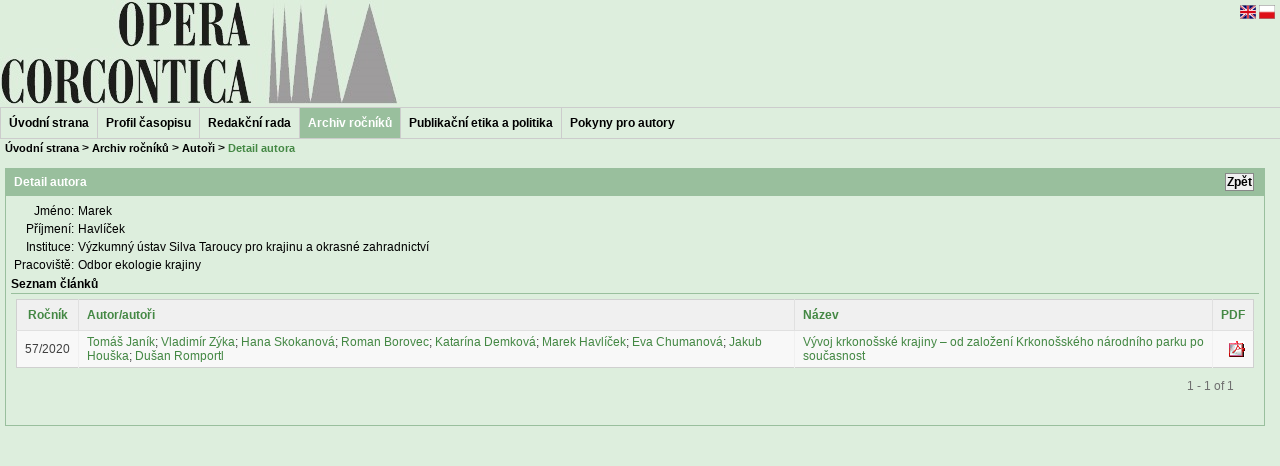

--- FILE ---
content_type: text/html; charset=utf-8
request_url: https://opera.krnap.cz/apex/f?p=103:11:1170520525602::NO::P11_AUTOR_ID:967
body_size: 6999
content:
<html lang="cs" xmlns:htmldb="http://htmldb.oracle.com">
<head>
<meta http-equiv="x-ua-compatible" content="IE=edge" />
<title>Opera Corcontica: Detail autora</title>
<!--zfajfr:4.9.2015 <title>Detail autora</title>-->
<!--zfajfr:13.8.2015 <link rel="stylesheet" href="/i/themes/theme_14/theme_4_0.css" type="text/css" />
Nasleduje odkaz na modifikovany CSS soubor (theme_4_0_OC.css) - viz Shared Components - Cascading Style Sheets
-->
<link rel="stylesheet" href="r/krnap/files/static/v1Y/theme_4_0_OC.css" type="text/css">
<link rel="stylesheet" href="/i/app_ui/css/Core.min.css?v=5.1.3.00.05" type="text/css" />
<link rel="stylesheet" href="/i/app_ui/css/Theme-Standard.min.css?v=5.1.3.00.05" type="text/css" />
<link rel="stylesheet" href="/i/libraries/jquery-ui/1.10.4/themes/base/jquery-ui.min.css?v=5.1.3.00.05" type="text/css" />

<link rel="stylesheet" href="/i/legacy_ui/css/5.0.min.css?v=5.1.3.00.05" type="text/css" />

<style type="text/css">
#t14HeaderMiddle {
  font-weight:bold;
}
</style>





<script type="text/javascript">
var apex_img_dir = "/i/", htmldb_Img_Dir = apex_img_dir;
</script>
<!--[if lt IE 9]><script type="text/javascript" src="/i/libraries/jquery/1.12.3/jquery-1.12.3.min.js?v=5.1.3.00.05"></script><![endif]-->
<!--[if gte IE 9]><!--><script type="text/javascript" src="/i/libraries/jquery/2.2.3/jquery-2.2.3.min.js?v=5.1.3.00.05"></script><!--<![endif]-->
<script type="text/javascript" src="/i/libraries/apex/minified/desktop.min.js?v=5.1.3.00.05"></script>
<script type="text/javascript" src="wwv_flow.js_messages?p_app_id=103&p_lang=cs&p_version=5.1.3.00.05-1046092190"></script>
<script type="text/javascript" src="/i/libraries/apex/minified/legacy.min.js?v=5.1.3.00.05"></script>
<script type="text/javascript" src="/i/libraries/jquery-migrate/1.4.1/jquery-migrate-1.4.1.min.js?v=5.1.3.00.05"></script>




<script type="text/javascript">
var htmldb_delete_message='Would you like to perform this delete action?';
</script>

<meta http-equiv="Content-Type" content="text/html; charset=utf-8" />
<meta http-equiv="Pragma" content="no-cache" /><meta http-equiv="Expires" content="-1" /><meta http-equiv="Cache-Control" content="no-cache" />
</head>
<body ><form action="wwv_flow.accept" method="post" name="wwv_flow" id="wwvFlowForm" novalidate >
<input type="hidden" name="p_flow_id" value="103" id="pFlowId" /><input type="hidden" name="p_flow_step_id" value="11" id="pFlowStepId" /><input type="hidden" name="p_instance" value="12190216640910" id="pInstance" /><input type="hidden" name="p_page_submission_id" value="275738821500908724104071331910098905632" id="pPageSubmissionId" /><input type="hidden" name="p_request" value="" id="pRequest" /><input type="hidden" name="p_reload_on_submit" value="A" id="pReloadOnSubmit" /><input type="hidden" value="275738821500908724104071331910098905632" id="pSalt" /><table border="0" cellpadding="0" cellspacing="0" summary="" width="100%">
<tr>
<td id="t14Logo" valign="top"><img src="r/krnap/103/files/static/v12Y/logo_oc.jpg"  /><br /></td>
<td id="t14HeaderMiddle"  valign="top" align=center width="88%"><br /></td>
<td id="t14NavBar" valign="top">
<a href="f&#x3F;p&#x3D;103&#x3A;11&#x3A;&#x3A;LANG&#x3A;NO&#x3A;&#x3A;FSP_LANGUAGE_PREFERENCE&#x3A;en" ><img src="r/krnap/files/static/v1Y/en.gif" title="English" alt="English" border="0"  width="16" height="14"></a>
<a href="f&#x3F;p&#x3D;103&#x3A;11&#x3A;&#x3A;LANG&#x3A;NO&#x3A;&#x3A;FSP_LANGUAGE_PREFERENCE&#x3A;pl" ><img src="r/krnap/files/static/v1Y/pl.gif" title="Polski" alt="Polski" border="0"  width="16" height="14"></a><br /></td>
</tr>
</table>
<table border="0" cellpadding="0" cellspacing="0" summary="" width="100%" id="t14Tabs">
<tr><td class="t14Tab"><a href="javascript:apex.submit('Úvodní strana');">Úvodní&nbsp;strana</a></td><td class="t14Tab"><a href="javascript:apex.submit('T_PROFILČASOPISU');">Profil&nbsp;časopisu</a></td><td class="t14Tab"><a href="javascript:apex.submit('Redakční rada');">Redakční&nbsp;rada</a></td><td class="t14CurrentTab"><span>Archiv&nbsp;ročníků</span></td><td class="t14Tab"><a href="javascript:apex.submit('Publikační etika a politika');">Publikační&nbsp;etika&nbsp;a&nbsp;politika</a></td><td class="t14Tab"><a href="javascript:apex.submit('T_POKYNY PRO AUTORY');">Pokyny&nbsp;pro&nbsp;autory</a></td><td width="100%"><br /></td></tr>
</table>
<div id="t14BreadCrumbsLeft"><div id="R6026405787864703" ><table border="0" cellpadding="0" cellspacing="0" summary="" class="t14BreadcrumbMenu"><tr><td><a href="f?p=103:1:::NO:::">Úvodní strana</a>&nbsp;&gt;&nbsp;<a href="f?p=103:2:::NO:::">Archiv ročníků</a>&nbsp;&gt;&nbsp;<a href="f?p=103:4:::NO:::">Autoři</a>&nbsp;&gt;&nbsp;<a href="f?p=103:11:::NO:::" class="t14currentBreadcrumb">Detail autora</a></td></tr></table></div><img src="/i/themes/theme_14/1px_trans.gif" width="1" height="1" alt="" /></div>
<table border="0" cellpadding="0" cellspacing="0" summary="" id="t14PageBody"  width="100%" height="70%">
<tr>
<td valign="top" id="t14ContentBody" height="100%"><table summary="" cellpadding="5" width="100%" cellspacing="0" border="0">
<tr>
<td width="100%" valign="top" id="t14ContentMiddle"><div id="t14Messages"><span id="APEX_SUCCESS_MESSAGE" data-template-id="3529516312418380_S" class="apex-page-success u-hidden"></span><span id="APEX_ERROR_MESSAGE" data-template-id="3529516312418380_E" class="apex-page-error u-hidden"></span></div>
<table class="t14FormRegion" id="R6011008318864675"  border="0" cellpadding="0" cellspacing="0" summary="">
<tr><td class="t14RegionHeader">Detail autora</td><td class="t14RegionHeaderButtonHolder">&nbsp;&nbsp;&nbsp;<input type="button" onclick="history.back()" value="Zpět" class="t14ButtonAlternative2"  id="B6012027889864682" /></td>
</tr>
<tr>
<td class="t14RegionBody" colspan="2"><input type="hidden" id="P11_AUTOR_ID" name="P11_AUTOR_ID" value="967"><input type="hidden" data-for="P11_AUTOR_ID" value="2BiasCrMysdY19lc_x2PbI06jBDODinX-jtTGB1w4Sm2vFqRkcSOGNUBI0eK_YRJ77QTuobJvuMmFw6BgZIkWg"><input type="hidden" id="P11_TITUL_PRED" name="P11_TITUL_PRED" value=""><input type="hidden" data-for="P11_TITUL_PRED" value="7wPdgDtTjt8CN8_V4umTwJwt5eu0eQLrEss6rS3iEWd5IswY1uF_3Uk5Pd0VUSW5CX-y6eTkC3AbnK5ANg9Juw"><table id="apex_layout_6011008318864675" border="0" class="formlayout"  role="presentation"><tr><td  align="right"><label for="P11_JMENO" id="P11_JMENO_LABEL"><span class="t14OptionalLabel">Jméno:</span></label></td><td  align="left"><span id="P11_JMENO"  class="display_only&#x20;apex-item-display-only" >Marek</span></td></tr><tr><td  align="right"><label for="P11_PRIJMENI" id="P11_PRIJMENI_LABEL"><span class="t14OptionalLabel">Příjmení:</span></label></td><td  align="left"><span id="P11_PRIJMENI"  class="display_only&#x20;apex-item-display-only" >Havlíček</span><input type="hidden" id="P11_TITUL_ZA" name="P11_TITUL_ZA" value=""><input type="hidden" data-for="P11_TITUL_ZA" value="sOkZuw_waph9fNodqxAPrmdMtMZFE1iLS93FRqsIdyJ680WrmNPuCJS2GANsDE1R2ualfU9G-JAmQ_OQj5DD5Q"></td></tr><tr><td  align="right"><label for="P11_INSTITUCE" id="P11_INSTITUCE_LABEL"><span class="t14OptionalLabel">Instituce:</span></label></td><td  align="left"><span id="P11_INSTITUCE"  class="display_only&#x20;apex-item-display-only" >Výzkumný ústav Silva Taroucy pro krajinu a okrasné zahradnictví</span></td></tr><tr><td  align="right"><label for="P11_PRACOVISTE" id="P11_PRACOVISTE_LABEL"><span class="t14OptionalLabel">Pracoviště:</span></label></td><td  align="left"><span id="P11_PRACOVISTE"  class="display_only&#x20;apex-item-display-only" >Odbor ekologie krajiny</span><input type="hidden" id="P11_ULICE" name="P11_ULICE" value=""><input type="hidden" data-for="P11_ULICE" value="hcy6H_7qfiQWCa_tMMKPWnDX09v0QsvZSFWT3Q-5b3yNy6WtFgoz0hYSn8F5y8T9Qpl61HWRLli5nOar-6OCdw"><input type="hidden" id="P11_OBEC" name="P11_OBEC" value=""><input type="hidden" data-for="P11_OBEC" value="7PAmFCgqLlGP03sqHoxTq6FxVfH_SXtovmoSEANtX8FUimBD0KKOau1QsfmF_d0ByljJCTUQIC-Yu2GVi0V_AA"><input type="hidden" id="P11_PSC" name="P11_PSC" value=""><input type="hidden" data-for="P11_PSC" value="gx72YKNkj8As46kNW3TTFBzhVV8LC-akpnrb0Gf-lIzb41z4xXLdGDFrODwAlTajgUE770j70eWP8OutbT717A"><input type="hidden" id="P11_STAT" name="P11_STAT" value=""><input type="hidden" data-for="P11_STAT" value="xXRCDn53XyviUiCiywdBG2a05ZEKvagrzISutb4X5vZZA-JYugwXgPwJJT2mD4IIPCeOkaNCPEnT5Z3qLVPkiA"><input type="hidden" id="P11_TEL" name="P11_TEL" value=""><input type="hidden" data-for="P11_TEL" value="e_-UBYaSydVE8rp18BFKd2CQML194EQ7p-_agcA2b1DmTAJ6xCT412UrHkZBSuhMAmRt_AoL72H4yKKWw-8Hcg"><input type="hidden" id="P11_MOBIL" name="P11_MOBIL" value=""><input type="hidden" data-for="P11_MOBIL" value="TqXs6Rr98pYc3Wq-1875bYnZsFeUVJOPlD34TCqFttOXzVtJEwdFXlc96tjJp5KbnQ6dCIKn5xzTDT1ZrqW3jw"><input type="hidden" id="P11_FAX" name="P11_FAX" value=""><input type="hidden" data-for="P11_FAX" value="2XmGsOEOiUPTjOVFstZ0AeKWo17ozIQyilR1KSqwAqXrHvkG_ZkcNqrEu666_5Gg6lFjwv8IGWBIJMDMpTTtDA"><input type="hidden" id="P11_EMAIL" name="P11_EMAIL" value=""><input type="hidden" data-for="P11_EMAIL" value="cIHmZ9ua1BuwAoeyvsykmiiKJVrz3tHQlAK1Ntx9qxOyWkPQWfe5XXe0ocNeqToOTAjqz6ptBlLSTApYe9t7nw"><input type="hidden" id="P11_WWW" name="P11_WWW" value=""><input type="hidden" data-for="P11_WWW" value="go7PllMnmOg9Fvmr7S18QHMD9Gi_EtR2wDz-qoREZCXo8aDSdBFkQpU1Qa6GBcOYLgG4ZiR-_TJh7o2t2RkU-w"><input type="hidden" id="P11_D_ULICE" name="P11_D_ULICE" value=""><input type="hidden" data-for="P11_D_ULICE" value="BXkk_hbaLnLu4InlYEofPAKiAfDge5uiKc208XLw7kdFuL4F_F6MIACH88el9kjrXeM7w09o3Vq_TGW5HjHvHg"><input type="hidden" id="P11_D_OBEC" name="P11_D_OBEC" value=""><input type="hidden" data-for="P11_D_OBEC" value="18aRIcylR3WBKcxH6GwKVnR0ZXOsPhf-W8VuzNbPr-sKVTZBvQd7kAovRX8qL9hZEiM3L3IZwqt-oRSkwxU9Bw"><input type="hidden" id="P11_D_PSC" name="P11_D_PSC" value=""><input type="hidden" data-for="P11_D_PSC" value="TIrAKw0Y4wOyg2UaXdYLin5eJV2AJeclYQzn2xJ_Oakh95liuqs6zmobu2qc1_4iGf5CXphoNSKZQWNQS7O_iQ"><input type="hidden" id="P11_D_TEL" name="P11_D_TEL" value=""><input type="hidden" data-for="P11_D_TEL" value="Ul1uj_cZwIOJsJTOsDDWBtWmdpH9txyIAqgp7mA7yWQIpDUcM6symB5J1ryb2GzyVP0VuVxBuPyYUXzg67t-BA"><input type="hidden" id="P11_D_FAX" name="P11_D_FAX" value=""><input type="hidden" data-for="P11_D_FAX" value="9Kqblsegh02b2N_2jLO5x0UwvZDYktAQUhbLtm-vsZcskk3N6Pmhyyl3DXgvQMWey5BuMNqkzxF-BjiIxQQG_g"><input type="hidden" id="P11_D_EMAIL" name="P11_D_EMAIL" value=""><input type="hidden" data-for="P11_D_EMAIL" value="lXhZR8b5CPBxLvTKNUws41htx88duJjS-G9D9s_0ZPnMLcf1A8_jGW2OLphQIdIJDXN4tgtc_V6Jkcfy1gI1Yg"><input type="hidden" id="P11_D_WWW" name="P11_D_WWW" value=""><input type="hidden" data-for="P11_D_WWW" value="zr5boBZ7-Ch-h4Uw7rBEhP3s9NJtiWyqhitJBKAIcKYIFR16w9L658bNPSPHMVhnMbBw4okRHvt9fkKEPUyCtg"><input type="hidden" id="P11_POZN" name="P11_POZN" value=""><input type="hidden" data-for="P11_POZN" value="mOhPS4AeZEnEqBDvMmMZJj-dP-awHU1MOxo_dxZMdGGTxCK_FozHqnjSBCEWe2ljLrxD2W7_l7jWUWlhTCOTyg"><input type="hidden" id="P11_ADD_USER" name="P11_ADD_USER" value="JMATERNA"><input type="hidden" data-for="P11_ADD_USER" value="3XgoKNAQ42QgFY_dYImbmSL7hDGaJSBOiMou6IAxu3nqX_NmezchFfMeBCwOloIX1ACuKkXHNheltu4gXA290g"><input type="hidden" id="P11_ADD_DATE" name="P11_ADD_DATE" value="09.02.2021 07:56"><input type="hidden" data-for="P11_ADD_DATE" value="V9jaDxk5VNkxvTes1hvzSb3IsjM4ZpQ4MTC5JSBJtdNOnJIbHz2B4d4eLolT_Paul1rnd2bVDy0ItefwWL7seA"><input type="hidden" id="P11_EDIT_USER" name="P11_EDIT_USER" value=""><input type="hidden" data-for="P11_EDIT_USER" value="5R4_H_BiIshl7mw1YHhZYjqbCYX65E1fgjopvwwn1CkcgNSCRGgoviBgLkZppomSXUIwluqZwNTYDDMfxtLVQg"><input type="hidden" id="P11_EDIT_DATE" name="P11_EDIT_DATE" value=""><input type="hidden" data-for="P11_EDIT_DATE" value="rqgLBYSxHw7Pq8azobQsdYQSqP_TWMhxheKnLRIKnnFwghU9k4K6RiOG_gGUyBHC115LIw7MNjMgEYt7I7HjEQ"></td></tr></table>
<table class="t14ReportsRegion" id="R6034225529943468"  border="0" cellpadding="0" cellspacing="0" summary="">
<tr>
<th class="t14RegionHeader2">Seznam článků</th>
<td class="t14ButtonHolder">&nbsp;&nbsp;&nbsp;</td>
</tr>
<tr>
<td class="t14RegionBody" colspan="2"><style>
.apexir_WORKSHEET_DATA tr.odd:hover td{background-color:#ddeedd!important;}
.apexir_WORKSHEET_DATA tr.even:hover td{background-color:#ddeedd!important;}
</style><div id="R6034225529943468_ir" class="a-IRR-container"><div id="R6034225529943468_worksheet_region" aria-live="polite"><div id="R6034225529943468_single_row_view" class="a-IRR-singleRowView"></div><div id="R6034225529943468_full_view" class="a-IRR-fullView"><div id="R6034225529943468_content" class="a-IRR-content"><div id="R6034225529943468_dialog_js" class="a-IRR-dialogBody" style="display:none"></div><style id="R6034225529943468_worksheet_css" type="text/css">
</style>
<input type="hidden" id="R6034225529943468_worksheet_id" value="6034405562943471" />
<input type="hidden" id="R6034225529943468_app_user" value="nobody" />
<input type="hidden" id="R6034225529943468_report_id" value="6035226351943478" />
<input type="hidden" id="R6034225529943468_view_mode" value="REPORT" />
<input type="hidden" id="R6034225529943468_row_select" value="25" />
<div id="R6034225529943468_chart" class="a-IRR-chartView"></div><div id="R6034225529943468_group_by" class="a-IRR-groupByView"></div><div id="R6034225529943468_pivot" class="a-IRR-pivotView"></div><div id="R6034225529943468_data_panel" class="a-IRR-reportView"><div class="a-IRR-tableContainer"><table summary="" class="a-IRR-table" id="6034405562943471">
<tr><th class="a-IRR-header" id="ROCNIK"><a class="a-IRR-headerLink" data-column="6034512013943475" href="#">Ročník</a></th><th class="a-IRR-header u-tL" id="AUTOR"><a class="a-IRR-headerLink" data-column="6034821630943477" href="#">Autor/autoři</a></th><th class="a-IRR-header u-tL" id="NAZEV"><a class="a-IRR-headerLink" data-column="6034910461943477" href="#">Název</a></th><th class="a-IRR-header" id="PRILOHA"><a class="a-IRR-headerLink" data-column="6035029576943478" href="#">PDF</a></th></tr>
<tr ><td class=" u-tL" headers="ROCNIK">57&#x2F;2020</td><td class=" u-tL" headers="AUTOR"><a href=f?p=103:11:12190216640910::NO::P11_AUTOR_ID:962>Tomáš Janík</a>; <a href=f?p=103:11:12190216640910::NO::P11_AUTOR_ID:963>Vladimír Zýka</a>; <a href=f?p=103:11:12190216640910::NO::P11_AUTOR_ID:964>Hana Skokanová</a>; <a href=f?p=103:11:12190216640910::NO::P11_AUTOR_ID:965>Roman Borovec</a>; <a href=f?p=103:11:12190216640910::NO::P11_AUTOR_ID:966>Katarína Demková</a>; <a href=f?p=103:11:12190216640910::NO::P11_AUTOR_ID:967>Marek Havlíček</a>; <a href=f?p=103:11:12190216640910::NO::P11_AUTOR_ID:968>Eva Chumanová</a>; <a href=f?p=103:11:12190216640910::NO::P11_AUTOR_ID:969>Jakub Houška</a>; <a href=f?p=103:11:12190216640910::NO::P11_AUTOR_ID:970>Dušan Romportl</a></td><td class=" u-tL" headers="NAZEV"><a href="f&#x3F;p&#x3D;103&#x3A;8&#x3A;&#x3A;&#x3A;NO&#x3A;8&#x3A;P8_ROCNIK_ID,P8_CLANEK_ID,P8_CP&#x3A;57,5,11" >Vývoj krkonošské krajiny – od založení Krkonošského národního parku po současnost</a></td><td class=" u-tR" headers="PRILOHA"><a href="apex_util.get_blob?s=12190216640910&a=103&c=6035029576943478&p=11&k1=1253&k2=&ck=fPqR8UH8eeyY_43k6SecjFSxCA0miSpqhScQ1DlnqYAdrf-Ze3yZAe2HOe-9Ijc32TzJZRE5rydFp-OuRuQS3Q&rt=IR" alt="&lt;img src=&quot;r&#x2F;krnap&#x2F;files&#x2F;static&#x2F;v1Y&#x2F;pdf.gif&quot;&gt;" title="&lt;img src=&quot;r&#x2F;krnap&#x2F;files&#x2F;static&#x2F;v1Y&#x2F;pdf.gif&quot;&gt; 3MB"><img src="r/krnap/files/static/v1Y/pdf.gif"></a></td></tr></table></div><div class="a-IRR-paginationWrap a-IRR-paginationWrap--bottom"><ul class="a-IRR-pagination"><li aria-hidden="true" class="a-IRR-pagination-item is-disabled"></li><li class="a-IRR-pagination-item"><span class="a-IRR-pagination-label">1 - 1 of 1</span></li><li aria-hidden="true" class="a-IRR-pagination-item is-disabled"></li></ul></div></div></div></div></div><div class="a-IRR-sortWidget" id="R6034225529943468_sort_widget" style="display:none;"><ul class="a-IRR-sortWidget-actions" id="R6034225529943468_sort_widget_actions"><li class="a-IRR-sortWidget-actions-item" id="R6034225529943468_sort_widget_action_up"><button class="a-Button a-IRR-button a-IRR-sortWidget-button" type="button" title="Sort Ascending" data-option="up"><span class="a-Icon icon-irr-sort-asc"></span></button></li><li class="a-IRR-sortWidget-actions-item" id="R6034225529943468_sort_widget_action_down"><button class="a-Button a-IRR-button a-IRR-sortWidget-button" type="button" title="Sort Descending" data-option="down"><span class="a-Icon icon-irr-sort-desc"></span></button></li><li class="a-IRR-sortWidget-actions-item" id="R6034225529943468_sort_widget_action_hide"><button class="a-Button a-IRR-button a-IRR-sortWidget-button" type="button" title="Hide Column" data-option="hide"><span class="a-Icon icon-irr-remove-col"></span></button></li><li class="a-IRR-sortWidget-actions-item" id="R6034225529943468_sort_widget_action_break"><button class="a-Button a-IRR-button a-IRR-sortWidget-button" type="button" title="Control Break" data-option="break"><span class="a-Icon icon-irr-control-break"></span></button></li><li class="a-IRR-sortWidget-actions-item" id="R6034225529943468_sort_widget_action_help"><button class="a-Button a-IRR-button a-IRR-sortWidget-button" type="button" title="Column Information" data-option="help"><span class="a-Icon icon-irr-help"></span></button></li><li class="a-IRR-sortWidget-actions-item" id="R6034225529943468_sort_widget_action_computation"><button class="a-Button a-IRR-button a-IRR-sortWidget-button" type="button" title="Compute" data-option="computation"><span class="a-Icon icon-irr-calculator"></span></button></li></ul><div class="a-IRR-sortWidget-help" id="R6034225529943468_sort_widget_help"></div><div class="a-IRR-sortWidget-search" id="R6034225529943468_sort_widget_search"><label for="R6034225529943468_sort_widget_search_field" class="a-IRR-sortWidget-searchLabel"><span class="u-VisuallyHidden">Search</span></label><input id="R6034225529943468_sort_widget_search_field" class="a-IRR-sortWidget-searchField" type="text" placeholder="Filter..." /><div class="a-IRR-sortWidget-rows" id="R6034225529943468_sort_widget_rows"></div></div></div></div></td>
</tr>
</table>
<img alt="" src="/i/themes/theme_14/1px_trans.gif" style="display:block;" width="400" height="1" /></td>
</tr>
</table></td>
<td valign="top" width="200" id="t14ContentRight"><br /></td>
</tr>
</table></td>
</tr>
</table><table border="0" cellpadding="0" cellspacing="0" summary="" id="t14PageFooter" width="100%">
<tr>
<td id="t14Left" valign="top"><!--<span id="t14UserPrompt">nobody</span>--><br /></td>
<td id="t14Center" valign="top"></td>
<td id="t14Right" valign="top"><span id="t14Customize"></span><br /></td>
</tr>
</table>
<br class="t14Break"/>
<input type="hidden" id="pPageItemsRowVersion" value="Xcy3hys6yvAmKCHpZ79DyNdt8C8v_BXxbYqT_plmynGwimADlcniyv7JeyuM-OuOgJhpQ1yC7mLoZmeGjgT1fg" /><input type="hidden" id="pPageItemsProtected" value="[base64]" /></form> 


<script type="text/javascript" src="/i/libraries/apex/minified/widget.interactiveReport.min.js?v=5.1.3.00.05"></script>
<script type="text/javascript">
apex.jQuery( document ).ready( function() {
(function(){apex.jQuery('#R6034225529943468_ir').interactiveReport({"regionId":"R6034225529943468","toolbar":false,"searchField":true,"columnSearch":false,"rowsPerPageSelect":true,"reportsSelect":true,"actionsMenu":true,"reportViewMode":"REPORT","selectColumns":true,"filter":true,"rowsPerPage":true,"currentRowsPerPage":25,"maxRowsPerPage":"100","maxRowCount":"1000000","sort":true,"controlBreak":true,"highlight":true,"compute":true,"aggregate":true,"chart":true,"groupBy":true,"pivot":false,"flashback":true,"saveReport":false,"saveDefaultReport":false,"reset":true,"help":true,"helpLink":"wwv_flow_utilities.show_ir_help?p_app_id=103\u0026p_worksheet_id=6034405562943471\u0026p_lang=cs","download":true,"subscription":false,"pagination":true,"saveReportCategory":false,"detailLink":false,"isControlPanelCollapsed":false,"fixedHeader":"NONE","actionsMenuStructure":"LEGACY","ajaxIdentifier":"5nmx54V6ZuoY_P11OKjK7eJ88KGIeNpeABv2zv7MwW0"});})();


apex.item( 'R6034225529943468_search_field' ).setFocus();
});</script>

</body>
</html>

--- FILE ---
content_type: text/javascript; charset=utf-8
request_url: https://opera.krnap.cz/apex/wwv_flow.js_messages?p_app_id=103&p_lang=cs&p_version=5.1.3.00.05-1046092190
body_size: 22406
content:
apex.lang.addMessages({
"ITEM_TYPE.POPUP_COLOR":"Popup Color Picker"
,"APEXIR_CANCEL":"Cancel"
,"APEXIR_DELETE":"Delete"
,"APEXIR_AGGREGATE":"Aggregate"
,"APEXIR_APPLY":"Apply"
,"APEXIR_REPORT":"Report"
,"APEXIR_CHART":"Chart"
,"APEXIR_ALL":"All"
,"APEXIR_SELECT_COLUMNS":"Select Columns"
,"APEXIR_FILTER":"Filter"
,"APEXIR_SORT":"Sort"
,"APEXIR_HIGHLIGHT":"Highlight"
,"APEXIR_FLASHBACK":"Flashback"
,"APEXIR_COMPUTE":"Compute"
,"APEXIR_DOWNLOAD":"Download"
,"APEXIR_SAVE_REPORT":"Save Report"
,"APEXIR_RESET":"Reset"
,"APEXIR_COLUMNS":"Columns"
,"APEXIR_RENAME_REPORT":"Rename Report"
,"APEXIR_HELP":"Help"
,"APEXIR_DELETE_REPORT":"Delete Report"
,"APEXIR_CONTROL_BREAK":"Control Break"
,"FLOW.VALIDATION_ERROR":"\u00250 errors have occurred"
,"FLOW.SINGLE_VALIDATION_ERROR":"1 error has occurred"
,"APEX.CLOSE_NOTIFICATION":"Close Notification"
,"APEXIR_SEND":"Send"
,"APEX.ERROR.TECHNICAL_INFO":"Technical Info (only visible for developers)"
,"APEXIR_GROUP_BY":"Group By"
,"APEX.DIALOG.CLOSE":"Close"
,"APEX.IG.PLACEHOLDER_INVALUES":"Separate values with \u0022\u00250\u0022"
,"APEX.IG.OPEN_COLORPICKER":"Open Color Picker: \u00250"
,"APEX.RV.SETTINGS_MENU":"Settings Menu"
,"APEX.RV.NEXT_RECORD":"Next"
,"APEX.RV.PREV_RECORD":"Previous"
,"APEX.RV.EXCLUDE_NULL":"Exclude Null Values"
,"APEX.RV.EXCLUDE_HIDDEN":"Displayed Columns"
,"APEX.RV.REC_X":"Row \u00250"
,"APEX.RV.REC_XY":"Row \u00250 of \u00251"
,"APEX.RV.NOT_GROUPED_LABEL":"Other Columns"
,"APEX.LTO.NO_OPTIONS_FOUND":"No Template Options found."
,"APEX.LTO.ADVANCED":"Advanced"
,"APEX.LTO.COMMON":"Common"
,"APEX.LTO.SAVE":"Save"
,"APEX.LTO.CANCEL":"Cancel"
,"APEX.LTO.LIVE_TEMPLATE_OPTIONS":"Live Template Options"
,"APEXIR_SAVE_DEFAULT_REPORT":"Save Default Report"
,"APEXIR_RENAME_DEFAULT_REPORT":"Rename Default Report"
,"APEXIR_DELETE_DEFAULT_REPORT":"Delete Default Report"
,"APEX.LTO.NOT_APPLICABLE":"Template Options are not available because this component is not rendered on the page."
,"APEX.IG.PRIMARY_REPORT":"Primary Report"
,"APEX.RV.DELETE":"Delete"
,"APEX.RV.INSERT":"Add"
,"APEX.IG.REFRESH":"Refresh"
,"APEX.MENU.OVERFLOW_LABEL":"More..."
,"APEX.ICON_LIST.GRID_DIM":"Grid Select List \u00250 columns \u00251 rows use arrow keys"
,"APEX.WARN_ON_UNSAVED_CHANGES":"This page has unsaved changes."
,"APEX.IG.TOOLTIP":"Tooltip"
,"APEX.IG.SHOW_OVERALL_VALUE":"Show Overall Value"
,"APEX.IG.INVALID_DATE_FORMAT":"Invalid Date Format"
,"APEX.DIALOG.HELP":"Help"
,"APEX.IG.HELP.SUBSCRIPTION_TITLE":"Subscription Help"
,"APEX.IG.HELP.DOWNLOAD_TITLE":"Download Help"
,"APEX.IG.HELP.REPORT_TITLE":"Report Help\u000A"
,"APEX.IG.HELP.CONTROL_BREAK_TITLE":"Control Break Help"
,"APEX.IG.HELP.HIGHLIGHT_TITLE":"Highlight Help"
,"APEX.IG.HELP.FLASHBACK_TITLE":"Flashback Help"
,"APEX.IG.HELP.COMPUTE_TITLE":"Compute Help"
,"APEX.IG.HELP.AGGREGATE_TITLE":"Aggregation Help"
,"APEX.IG.HELP.SORT_TITLE":"Sort Help"
,"APEX.IG.HELP.FILTER_TITLE":"Filter Help"
,"APEX.IG.HELP.COLUMNS_TITLE":"Columns Help"
,"APEX.IG.HELP.CHART_TITLE":"Chart Help"
,"APEX.IG.HELP.GROUP_BY_TITLE":"Group By Help"
,"APEX.IG.EDIT_GROUP_BY":"Edit Group By"
,"APEX.IG.REPORT_SAVE_AS":"Report - Save As"
,"APEX.IG.REPORT_EDIT":"Report - Edit"
,"APEX.GV.ROW_DELETED":"Deleted"
,"APEX.GV.ROW_ADDED":"Added"
,"APEX.GV.ROW_CHANGED":"Changed"
,"APEX.GV.DUP_REC_ID":"Duplicate identity"
,"APEX.IG.CREATE_X":"Create \u00250"
,"APEX.IG.CHANGES_SAVED":"Changes saved"
,"APEX.ACTIONS.TOGGLE":"Toggle \u00250"
,"APEX.IG.SELECT_1_ROW_IN_MASTER":"Select 1 row in the master region"
,"APEX.IG.DIRECTION":"Direction"
,"APEX.IG.INVALID_SETTING":"Invalid Setting"
,"APEX.IG.INVALID_SETTINGS":"Invalid Settings"
,"APEX.ITEM.HELP_TEXT":"Help Text: \u00250"
,"APEX.IG.SEL_ACTIONS":"Selection Actions"
,"APEXIR_DATA":"Data"
,"APEX.IG.SRV_CHANGE_MENU":"Change Menu"
,"APEX.IG.ROW_ACTIONS":"Row Actions"
,"APEX.IG.SORT_ONLY_ONE_PER_COLUMN":"You can define only one sort per column."
,"APEX.UI.BACK_TO_TOP":"Start of page"
,"APEXIR_SEARCH_COLUMN":"Search: \u00250"
,"APEXIR_SAVE_REPORT_DEFAULT":"Save Report *"
,"APEXIR_NEW_CATEGORY_LABEL":"New Category"
,"APEX.IG.AGGREGATE":"Aggregate"
,"APEX.IG.AUTO":"Auto"
,"APEX.IG.SAVE_AS":"Save As"
,"APEX.IG.HELP":"Help"
,"APEX.IG.FILTER_WITH_DOTS":"Filter..."
,"APEX.IG.REPORT_VIEW":"Report View"
,"APEX.IG.SUM_OVERALL":"Overall Sum"
,"APEX.IG.AVG_OVERALL":"Overall Average"
,"APEX.IG.COUNT_OVERALL":"Overall Count"
,"APEX.IG.COUNT_DISTINCT_OVERALL":"Overall Count Distinct"
,"APEX.IG.APPROX_COUNT_DISTINCT_OVERALL":"Overal Approx. Count Distinct"
,"APEX.IG.MIN_OVERALL":"Overall Minimum"
,"APEX.IG.MAX_OVERALL":"Overall Maximum"
,"APEX.IG.MEDIAN_OVERALL":"Overall Median"
,"APEX.COMBOBOX.LIST_OF_VALUES":"List of Values"
,"APEX.COMBOBOX.SHOW_ALL_VALUES":"Open list for: \u00250"
,"APEX.IG.CASE_SENSITIVE_WITH_BRACKETS":"(Case Sensitive)"
,"APEX.TABS.PREVIOUS":"Previous"
,"APEX.TABS.NEXT":"Next"
,"APEX.RICH_TEXT_EDITOR.ACCESSIBLE_LABEL":"\u00250, rich text editor"
,"APEX.ACTIVE_STATE":"(Active)"
,"APEX.COMPLETED_STATE":"(Completed)"
,"APEX.IG.SELECT":"- Select -"
,"APEX.IG.VISIBLE":"Displayed"
,"APEX.IG.WIDTH":"Minimum Column Width (Pixel)"
,"APEX.IG.INVISIBLE":"Not Displayed"
,"APEX.IG.GO":"Go"
,"APEX.IG.COUNT":"Count"
,"APEX.IG.COUNT_DISTINCT":"Count Distinct"
,"APEX.IG.APPROX_COUNT_DISTINCT":"Approx. Count Distinct"
,"APEX.IG.SUM":"Sum"
,"APEX.IG.MIN":"Minimum"
,"APEX.IG.MAX":"Maximum"
,"APEX.IG.AVG":"Average"
,"APEX.IG.MEDIAN":"Median"
,"APEX.IG.MINUTES_AGO":"Minutes ago"
,"CREATE_TO_DO":"Create To Do"
,"APEX.IG.ORIENTATION":"Orientation"
,"APEX.IG.LABEL_COLUMN":"Label"
,"APEX.IG.VALUE_COLUMN":"Value"
,"APEX.IG.X_COLUMN":"X"
,"APEX.IG.Y_COLUMN":"Y"
,"APEX.IG.Z_COLUMN":"Z"
,"APEX.IG.OPEN_COLUMN":"Open"
,"APEX.IG.CLOSE_COLUMN":"Close"
,"APEX.IG.HIGH_COLUMN":"High"
,"APEX.IG.LOW_COLUMN":"Low"
,"APEX.IG.VOLUME_COLUMN":"Volume"
,"APEX.IG.TARGET_COLUMN":"Target"
,"APEX.IG.AXIS_LABEL_TITLE":"Label Axis Title"
,"APEX.IG.AXIS_VALUE_TITLE":"Value Axis Title"
,"APEX.IG.AXIS_VALUE_DECIMAL":"Decimal Places"
,"APEX.IG.VERTICAL":"Vertical"
,"APEX.IG.HORIZONTAL":"Horizontal"
,"APEX.IG.AREA":"Area"
,"APEX.IG.BAR":"Bar"
,"APEX.IG.BUBBLE":"Bubble"
,"APEX.IG.DONUT":"Donut"
,"APEX.IG.FUNNEL":"Funnel"
,"APEX.IG.LINE":"Line"
,"APEX.IG.LINE_WITH_AREA":"Line with Area"
,"APEX.IG.PIE":"Pie"
,"APEX.IG.POLAR":"Polar"
,"APEX.IG.RADAR":"Radar"
,"APEX.IG.RANGE":"Range"
,"APEX.IG.SCATTER":"Scatter"
,"APEX.IG.STOCK":"Stock"
,"APEX.IG.AGGREGATION":"Aggregation"
,"APEX.IG.SERIES_COLUMN":"Series"
,"APEX.IG.SORT_BY":"Sort By"
,"APEX.CORRECT_ERRORS":"Correct errors before saving."
,"APEX.DIALOG.OK":"OK"
,"APEX.DIALOG.SAVE":"Save"
,"APEX.DIALOG.CANCEL":"Cancel"
,"APEX.PROCESSING":"Processing"
,"APEX.IG.EDIT_CHART":"Edit Chart"
,"APEX.IG.ASCENDING":"Ascending"
,"APEX.IG.DESCENDING":"Descending"
,"APEX.IG.NULLS":"Nulls"
,"APEX.IG.FIRST":"First"
,"APEX.IG.LAST":"Last"
,"APEX.IG.OFF":"Off"
,"APEX.IG.ON":"On"
,"APEX.IG.STACK":"Stack"
,"APEX.IG.DUPLICATE_AGGREGATION":"Duplicate Aggregation"
,"APEX.IG.DUPLICATE_CONTROLBREAK":"Duplicate Control Break"
,"APEX.IG.INVALID_VALUE":"Invalid Value"
,"APEX.IG.GROUP":"Group"
,"APEX.IG.ALL":"All"
,"APEX.TB.TOOLBAR":"Toolbar"
,"APEX.IG.VALUE_REQUIRED":"A value is required."
,"DATA_LOAD.NO_PREVIEW":"No file preview available"
,"APEX.IG.INVALID_SORT_BY":"Sort By has been set to \u00250, but no column as been selected for \u00250."
,"APEX.IG.BACKGROUND_COLOR":"Background Color"
,"APEX.IG.TEXT_COLOR":"Text Color"
,"APEX.IG.COLOR_YELLOW":"Yellow"
,"APEX.IG.COLOR_ORANGE":"Orange"
,"APEX.IG.COLOR_RED":"Red"
,"APEX.IG.COLOR_GREEN":"Green"
,"APEX.IG.COLOR_BLUE":"Blue"
,"APEX.IG.COLORS":"Colors"
,"APEX.IG.POSITION_START":"Start"
,"APEX.IG.POSITION_CENTER":"Center"
,"STATICSEARCH.MINIMUM_LENGTH":"Please enter at least one keyword that has at least two characters. "
,"STATICSEARCH.NO_RESULTS_FOUND":"No results matching your search query could be found. "
,"APEX.IG.ROW_ACTIONS_FOR":"Actions for row \u00250"
,"MAXIMIZE":"Maximize"
,"APEX.IG.POSITION_END":"End"
,"APEX.IG.HEADING":"Heading"
,"APEX.IG.LABEL":"Label"
,"APEX.IG.HEADING_ALIGN":"Heading Alignment"
,"APEX.IG.LAYOUT_ALIGN":"Cell Alignment"
,"APEX.IG.LAYOUT_USEGROUPFOR":"Use Group For"
,"APEX.IG.FORMATMASK":"Format Mask"
,"APEX.IG.BOTH":"Both"
,"APEX.IG.LISTAGG":"Listagg"
,"APEX.IG.DATE":"Date"
,"APEX.IG.NUMBER":"Numeric"
,"APEX.IG.VARCHAR2":"Text"
,"APEX.IG.HD_TYPE":"Condition Type"
,"APEX.IG.DATA_TYPE":"Data Type"
,"APEX.IG.SEARCH.ORACLE_TEXT":"Search: Full Text"
,"APEX.IG.COLUMN_TYPE":"Column Purpose"
,"APEX.IG_FORMAT_SAMPLE_1":"Monday, 12 January, 2016"
,"APEX.IG_FORMAT_SAMPLE_2":"January"
,"APEX.IG_FORMAT_SAMPLE_3":"16 hours ago"
,"APEX.IG_FORMAT_SAMPLE_4":"in 16h"
,"APEX.IG.FD_TYPE":"Type"
,"APEX.IG.EXAMPLE":"Example"
,"APEX.IG.SEARCH.ALL_COLUMNS":"Search: All Text Columns"
,"APEX.IG.FORMAT_HTML":"HTML"
,"APEX.IG.FORMAT_CSV":"CSV"
,"APEX.IG.DELETE_REPORT_CONFIRM":"Are you sure you would like to delete this report?"
,"APEX.IG.UNSAVED_CHANGES_CONTINUE_CONFIRM":"There are unsaved changes. Do you want to continue?"
,"APEX.IG.EMAIL_SENT":"Email sent."
,"APEX.IG.SEND_AS_EMAIL":"Send as Email"
,"APEX.IG.EMAIL_TO":"Recipient (to)"
,"APEX.IG.EMAIL_CC":"Copy (cc)"
,"APEX.IG.EMAIL_BCC":"Blind Copy (bcc)"
,"APEX.IG.EMAIL_SUBJECT":"Subject"
,"APEX.IG.EMAIL_BODY":"Message"
,"APEX.IG.MAILADRESSES_COMMASEP":"Separate multiple addresses with commas"
,"APEX.IG.DOWNLOAD_FORMAT":"Choose Format"
,"APEX.WAIT_UNTIL_PAGE_LOADED":"Please wait until the page is fully loaded and try again."
,"APEX.IG.REPORT.SAVED.DEFAULT":"Default report saved for all users"
,"APEX.IG.REPORT.SAVED.ALTERNATIVE":"Alternative report saved for all users"
,"APEX.IG.REPORT.SAVED.PUBLIC":"Public report saved for all users"
,"APEX.IG.REPORT.SAVED.PRIVATE":"Private report saved"
,"APEX.IG.REPORT.DELETED":"Report deleted"
,"APEXIR_PIVOT_SORT":"Pivot Sort"
,"APEX.GV.TOTAL_PAGES":"Total \u00250"
,"APEX.GV.DELETED_COUNT":"\u00250 rows deleted"
,"APEX.GV.SELECT_PAGE_N":"Page \u00250"
,"APEX.GV.BREAK_EXPAND":"Expand control break"
,"APEX.GV.BREAK_COLLAPSE":"Collapse control break"
,"APEX.IG.NEXT.HOUR":"Next Hour"
,"APEX.IG.NEXT.X_HOURS":"Next \u00250 Hours"
,"APEX.IG.NEXT.DAY":"Next Day"
,"APEX.IG.NEXT.X_DAYS":"Next \u00250 Days"
,"APEX.IG.NEXT.WEEK":"Next Week"
,"APEX.IG.NEXT.MONTH":"Next Month"
,"APEX.IG.NEXT.YEAR":"Next Year"
,"APEX.IG.NEXT.X_YEARS":"Next \u00250 Years"
,"APEX.IG.LAST.X_YEARS":"Last \u00250 Years"
,"APEX.IG.LAST.YEAR":"Last Year"
,"APEX.IG.LAST.MONTH":"Last Month"
,"APEX.IG.LAST.WEEK":"Last Week"
,"APEX.IG.LAST.X_DAYS":"Last \u00250 Days"
,"APEX.IG.LAST.DAY":"Last Day"
,"APEX.IG.LAST.X_HOURS":"Last \u00250 Hours"
,"APEX.IG.LAST.HOUR":"Last Hour"
,"APEX.IG.NEXT.X_MONTHS":"Next \u00250 Months"
,"APEX.IG.NEXT.X_WEEKS":"Next \u00250 Weeks"
,"APEX.IG.LAST.X_WEEKS":"Last \u00250 Weeks"
,"APEX.IG.LAST.X_MONTHS":"Last \u00250 Months"
,"APEX.IG.LAST.MINUTE":"Last Minute"
,"APEX.IG.LAST.X_MINUTES":"Last \u00250 Minutes"
,"APEX.IG.NEXT.MINUTE":"Next Minute"
,"APEX.IG.NEXT.X_MINUTES":"Next \u00250 Minutes"
,"APEX.IG.X.EQUALS.Y":"\u00250 equals \u00251"
,"APEX.IG.X.NOT_EQUALS.Y":"\u00250 not equals \u00251"
,"APEX.IG.X.GREATER_THAN.Y":"\u00250 greater than \u00251"
,"APEX.IG.X.GREATER_THAN_OR_EQUALS.Y":"\u00250 greater than or equal to \u00251"
,"APEX.IG.X.LESS_THAN.Y":"\u00250 less than \u00251"
,"APEX.IG.X.LESS_THAN_OR_EQUALS.Y":"\u00250 less than or equal to \u00251"
,"APEX.IG.X.IS_NULL":"\u00250 is empty"
,"APEX.IG.X.IS_NOT_NULL":"\u00250 is not empty"
,"APEX.IG.X.LIKE.Y":"\u00250 like \u00251"
,"APEX.IG.X.NOT_LIKE.Y":"\u00250 not like \u00251"
,"APEX.IG.X.IN.Y":"\u00250 in \u00251"
,"APEX.IG.X.NOT_IN.Y":"\u00250 not in \u00251"
,"APEX.IG.X.CONTAINS.Y":"\u00250 contains \u00251"
,"APEX.IG.X.DOES_NOT_CONTAIN.Y":"\u00250 does not contain \u00251"
,"APEX.IG.X.MATCHES_REGULAR_EXPRESSION.Y":"\u00250 matches regular expression \u00251"
,"APEX.IG.X.BETWEEN.Y.AND.Z":"\u00250 between \u00251 and \u00252"
,"APEX.IG.X.NOT_BETWEEN.Y.AND.Z":"\u00250 not between \u00251 and \u00252"
,"APEX.IG.X.IN_THE_LAST_MINUTE":"\u00250 in the last minute"
,"APEX.IG.X.IN_THE_LAST.Y.MINUTES":"\u00250 in the last \u00251 minutes"
,"APEX.IG.X.IN_THE_LAST_HOUR":"\u00250 in the last hour"
,"APEX.IG.X.IN_THE_LAST.Y.HOURS":"\u00250 in the last \u00251 hours"
,"APEX.IG.X.IN_THE_LAST_DAY":"\u00250 in the last day"
,"APEX.IG.X.IN_THE_LAST.Y.DAYS":"\u00250 in the last \u00251 days"
,"APEX.IG.X.IN_THE_LAST_WEEK":"\u00250 in the last week"
,"APEX.IG.X.IN_THE_LAST.Y.WEEKS":"\u00250 in the last \u00251 weeks"
,"APEX.IG.X.IN_THE_LAST_MONTH":"\u00250 in the last month"
,"APEX.IG.X.IN_THE_LAST.Y.MONTHS":"\u00250 in the last \u00251 months"
,"APEX.IG.X.IN_THE_LAST_YEAR":"\u00250 in the last year"
,"APEX.IG.X.IN_THE_LAST.Y.YEARS":"\u00250 in the last \u00251 years"
,"APEX.IG.X.NOT_IN_THE_LAST_MINUTE":"\u00250 not in the last minute"
,"APEX.IG.X.NOT_IN_THE_LAST.Y.MINUTES":"\u00250 not in the last \u00251 minutes"
,"APEX.IG.X.NOT_IN_THE_LAST_HOUR":"\u00250 not in the last hour"
,"APEX.IG.X.NOT_IN_THE_LAST.Y.HOURS":"\u00250 not in the last \u00251 hours"
,"APEX.IG.X.NOT_IN_THE_LAST_DAY":"\u00250 not in the last day"
,"APEX.IG.X.NOT_IN_THE_LAST.Y.DAYS":"\u00250 not in the last \u00251 days"
,"APEX.IG.X.NOT_IN_THE_LAST_WEEK":"\u00250 not in the last week"
,"APEX.IG.X.NOT_IN_THE_LAST.Y.WEEKS":"\u00250 not in the last \u00251 weeks"
,"APEX.IG.X.NOT_IN_THE_LAST_MONTH":"\u00250 not in the last month"
,"APEX.IG.X.NOT_IN_THE_LAST.Y.MONTHS":"\u00250 not in the last \u00251 months"
,"APEX.IG.X.NOT_IN_THE_LAST_YEAR":"\u00250 not in the last year"
,"APEX.IG.X.NOT_IN_THE_LAST.Y.YEARS":"\u00250 not in the last \u00251 years"
,"APEX.IG.X.IN_THE_NEXT_MINUTE":"\u00250 in the next minute"
,"APEX.IG.X.IN_THE_NEXT.Y.MINUTES":"\u00250 in the next \u00251 minutes"
,"APEX.IG.X.IN_THE_NEXT_HOUR":"\u00250 in the next hour"
,"APEX.IG.X.IN_THE_NEXT.Y.HOURS":"\u00250 in the next \u00251 hours"
,"APEX.IG.X.IN_THE_NEXT_DAY":"\u00250 in the next day"
,"APEX.IG.X.IN_THE_NEXT.Y.DAYS":"\u00250 in the next \u00251 days"
,"APEX.IG.X.IN_THE_NEXT_WEEK":"\u00250 in the next week"
,"APEX.IG.X.IN_THE_NEXT.Y.WEEKS":"\u00250 in the next \u00251 weeks"
,"APEX.IG.X.IN_THE_NEXT_MONTH":"\u00250 in the next month"
,"APEX.IG.X.IN_THE_NEXT.Y.MONTHS":"\u00250 in the next \u00251 months"
,"APEX.IG.X.IN_THE_NEXT_YEAR":"\u00250 in the next year"
,"APEX.IG.X.IN_THE_NEXT.Y.YEARS":"\u00250 in the next \u00251 years"
,"APEX.IG.X.NOT_IN_THE_NEXT_MINUTE":"\u00250 not in the next minute"
,"APEX.IG.X.NOT_IN_THE_NEXT.Y.MINUTES":"\u00250 not in the next \u00251 minutes"
,"APEX.IG.X.NOT_IN_THE_NEXT_HOUR":"\u00250 not in the next hour"
,"APEX.IG.X.NOT_IN_THE_NEXT.Y.HOURS":"\u00250 not in the next \u00251 hours"
,"APEX.IG.X.NOT_IN_THE_NEXT_DAY":"\u00250 not in the next day"
,"APEX.IG.X.NOT_IN_THE_NEXT.Y.DAYS":"\u00250 not in the next \u00251 days"
,"APEX.IG.X.NOT_IN_THE_NEXT_WEEK":"\u00250 not in the next week"
,"APEX.IG.X.NOT_IN_THE_NEXT.Y.WEEKS":"\u00250 not in the next \u00251 weeks"
,"APEX.IG.X.NOT_IN_THE_NEXT_MONTH":"\u00250 not in the next month"
,"APEX.IG.X.NOT_IN_THE_NEXT.Y.MONTHS":"\u00250 not in the next \u00251 months "
,"APEX.IG.X.NOT_IN_THE_NEXT_YEAR":"\u00250 not in the next year"
,"APEX.IG.X.NOT_IN_THE_NEXT.Y.YEARS":"\u00250 not in the next \u00251 years"
,"APEX.GV.LOAD_MORE":"Load More Rows"
,"APEX.MENU.PROCESSING":"Loading"
,"APEX.MENU.CURRENT_MENU":"current"
,"APEX.IG.ALL_TEXT_COLUMNS":"All Text Columns"
,"APEX.IG.VIEW":"View"
,"APEX.IG.DATA":"Data"
,"APEX.IG.FORMAT":"Format"
,"APEX.IG.ROWS_PER_PAGE":"Rows Per Page"
,"APEX.IG.REPORT":"Report"
,"APEX.IG.TYPE":"Type"
,"APEX.IG.DEFAULT_TYPE":"Default Type"
,"APEX.IG.NAME":"Name"
,"APEX.IG.DEFAULT_SETTINGS":"Default Settings"
,"APEX.IG.NAMED_REPORT":"Named Report"
,"APEX.IG.PRIMARY":"Primary"
,"APEX.IG.ALTERNATIVE":"Alternative"
,"APEX.IG.AUTHORIZATION":"Authorization"
,"APEX.IG.PRIMARY_DEFAULT":"Primary Default"
,"APEX.IG.ROW":"Row"
,"APEX.IG.COLUMN":"Column"
,"APEX.IG.COMPLEX":"Complex"
,"APEX.IG.FILTERS":"Filters"
,"APEX.IG.OPERATOR":"Operator"
,"APEX.IG.VALUE":"Value"
,"APEX.IG.UNIT":"Unit"
,"APEX.IG.CASE_SENSITIVE":"Case Sensitive"
,"APEX.IG.AND":"and"
,"APEX.IG.ENABLED":"Enabled"
,"APEX.IG.EXPRESSION":"Expression"
,"APEX.IG.FUNCTIONS_AND_OPERATORS":"Functions and Operators"
,"APEX.IG.DISABLED":"Disabled"
,"APEX.IG.ICON":"Icon"
,"APEX.IG.GRID":"Grid"
,"APEX.IG.DETAIL":"Detail"
,"APEX.IG.GROUP_BY":"Group By"
,"APEX.IG.PIVOT":"Pivot"
,"APEX.IG.CHART":"Chart"
,"APEX.IG.SORT":"Sort"
,"APEX.IG.CONTROL_BREAK":"Control Break"
,"APEX.IG.SAVE_REPORT_SETTINGS":"Save Report Settings"
,"APEX.IG.DOWNLOAD":"Download"
,"APEX.IG.SUBSCRIPTION":"Subscription"
,"APEX.IG.HELP.ACTIONS_TITLE":"Interactive Grid Help"
,"APEX.IG.DUPLICATE_ROWS":"Duplicate Rows"
,"APEX.IG.DELETE_ROWS":"Delete Rows"
,"APEX.IG.REFRESH_ROWS":"Refresh Rows"
,"APEX.IG.REVERT_ROWS":"Revert Rows"
,"APEX.IG.INACTIVE_SETTING":"Inactive Setting"
,"APEX.IG.INACTIVE_SETTINGS":"Inactive Settings"
,"APEX.IG.NO_DATA_FOUND":"No data found"
,"APEX.IG.MORE_DATA_FOUND":"The data contains more than \u00250 rows which exceeds the maximum allowed. Please apply additional filters in order to view the results."
,"APEX.IG.HIDE":"Hide"
,"APEX.IG.FREEZE":"Freeze"
,"APEX.IG.UNFREEZE":"Unfreeze"
,"APEX.IG.SINGLE_ROW_VIEW":"Single Row View"
,"APEX.IG.DUPLICATE_ROW":"Duplicate Row"
,"APEX.IG.DELETE_ROW":"Delete Row"
,"APEX.IG.REFRESH_ROW":"Refresh Row"
,"APEX.IG.REVERT_CHANGES":"Revert Changes"
,"APEXIR_SUBSCRIPTION":"Subscription"
,"APEX.IG.SEARCH_FOR.X":"Search for \u0027\u00250\u0027"
,"APEX.IG.REPORT_DATA_AS_OF_ONE_MINUTE_AGO":"Report data as of 1 minute ago"
,"APEX.IG.REPORT_DATA_AS_OF.X.MINUTES_AGO":"Report data as of \u00250 minutes ago"
,"APEX.IG.ONE_MINUTE_AGO":"1 minute ago"
,"APEX.IG.X.MINUTES_AGO":"\u00250 minutes ago"
,"APEX.SUCCESS_MESSAGE_HEADING":"Success Message"
,"APEX.ERROR_MESSAGE_HEADING":"Error Message"
,"APEXIR_FORMAT":"Format"
,"APEXIR_ROWS_PER_PAGE":"Rows Per Page"
,"APEX.IG.X.STARTS_WITH.Y":"\u00250 starts with \u00251"
,"APEX.IG.EQUALS":"equals"
,"APEX.IG.NOT_EQUALS":"not equals"
,"APEX.IG.IS_NULL":"is empty"
,"APEX.IG.IS_NOT_NULL":"is not empty"
,"APEX.IG.IN":"in"
,"APEX.IG.NOT_IN":"not in"
,"APEX.IG.GREATER_THAN":"greater than"
,"APEX.IG.GREATER_THAN_OR_EQUALS":"greater than or equals"
,"APEX.IG.LESS_THAN":"less than"
,"APEX.IG.LESS_THAN_OR_EQUALS":"less than or equals"
,"APEX.IG.BETWEEN":"between"
,"APEX.IG.NOT_BETWEEN":"not between"
,"APEX.IG.IN_THE_LAST":"in the last"
,"APEX.IG.NOT_IN_THE_LAST":"not in the last"
,"APEX.IG.IN_THE_NEXT":"in the next"
,"APEX.IG.NOT_IN_THE_NEXT":"not in the next"
,"APEX.IG.CONTAINS":"contains"
,"APEX.IG.DOES_NOT_CONTAIN":"does not contain"
,"APEX.IG.STARTS_WITH":"starts with"
,"APEX.IG.DOES_NOT_START_WITH":"does not start with"
,"APEX.IG.MATCHES_REGULAR_EXPRESSION":"matches regular expression"
,"APEX.IG.MINUTES":"minutes"
,"APEX.IG.HOURS":"hours"
,"APEX.IG.DAYS":"days"
,"APEX.IG.WEEKS":"weeks"
,"APEX.IG.MONTHS":"months"
,"APEX.IG.YEARS":"years"
,"WIZARD.IG.DML_PROCESS_NAME":"\u00250 - Save Interactive Grid Data"
,"APEX.GV.SORT_ASCENDING":"Sort Ascending"
,"APEX.GV.SORT_DESCENDING":"Sort Descending"
,"APEX.GV.SORT_OFF":"Don\u0027t Sort"
,"APEX.GV.SORT_ASCENDING_ORDER":"Sort Ascending \u00250"
,"APEX.GV.SORT_DESCENDING_ORDER":"Sort Descending \u00250"
,"APEX.GV.NEXT_PAGE":"Next"
,"APEX.GV.PREV_PAGE":"Previous"
,"APEX.GV.FIRST_PAGE":"First"
,"APEX.GV.LAST_PAGE":"Last"
,"APEX.GV.PAGE_RANGE_XY":"\u00250 - \u00251"
,"APEX.GV.PAGE_RANGE_XYZ":"\u00250 - \u00251 of \u00252"
,"APEX.GV.SELECTION_COUNT":"\u00250 rows selected"
,"APEXIR_GROUP_BY_SORT":"Group By Sort"
,"APEXIR_PIVOT":"Pivot"
,"APEX.DATEPICKER.ICON_TEXT":"Popup Calendar: \u00250"
,"APEX.IG.SELECT_COLUMNS_TO_SEARCH":"Select columns to search"
,"APEX.IG.SEARCH.COLUMN":"Search: \u00250"
,"APEX.IG.SEARCH":"Search"
,"APEX.IG.SAVED_REPORTS":"Saved Reports"
,"APEX.IG.SAVED_REPORT_DEFAULT":"Default"
,"APEX.IG.SAVED_REPORT_PRIVATE":"Private"
,"APEX.IG.SAVED_REPORT_PUBLIC":"Public"
,"APEX.IG.GRID_VIEW":"Grid View"
,"APEX.IG.ICON_VIEW":"Icon View"
,"APEX.IG.DETAIL_VIEW":"Detail View"
,"APEX.IG.GROUP_BY_VIEW":"Group By View"
,"APEX.IG.PIVOT_VIEW":"Pivot View"
,"APEX.IG.CHART_VIEW":"Chart View"
,"APEX.IG.ACTIONS":"Actions"
,"APEX.IG.COLUMNS":"Columns"
,"APEX.IG.FILTER":"Filter"
,"APEX.IG.COMPUTE":"Compute"
,"APEX.IG.FLASHBACK":"Flashback"
,"APEX.IG.RESET":"Reset"
,"APEX.IG.HIGHLIGHT":"Highlight"
,"APEX.IG.EDIT":"Edit"
,"APEX.IG.SAVE":"Save"
,"APEX.IG.ADD_ROW":"Add Row"
,"APEX.IG.ADD":"Add"
,"APEX.IG.DELETE":"Delete"
,"APEX.IG.CANCEL":"Cancel"
,"APEX.IG.REMOVE_CONTROL":"Remove \u00250"
,"APEX.IG.REPORT_SETTINGS":"Report Settings"
,"APEX.IG.TOGGLE":"Toggle"
,"APEX.IG.CHANGE_VIEW":"Change View"
,"TEMPLATE_OPTIONS.GENERAL":"General"
,"TEMPLATE_OPTIONS.COMMON":"Common"
,"TEMPLATE_OPTIONS.ADVANCED":"Advanced"
});
apex.locale.init({ "language":"cs", separators:{"group":".","decimal":","}, calendar:{ abbrMonthNames: ["Led","\u00DAno","B\u0159e","Dub","Kv\u011B","\u010Cer","\u010Cvc","Srp","Z\u00E1\u0159","\u0158\u00EDj","Lis","Pro"], abbrDayNames: ["Po","\u00DAt","St","\u010Ct","P\u00E1","So","Ne"]}});
apex.message.registerTemplates([{
"markup":"\u003Cdiv class=\u0022t14success\u0022 id=\u0022MESSAGE\u0022\u003E\u003Cimg src=\u0022#IMAGE_PREFIX#delete.gif\u0022 onclick=\u0022$x_Remove(\u0027MESSAGE\u0027)\u0022  style=\u0022float:right;\u0022 class=\u0022pb\u0022 alt=\u0022\u0022 \u002F\u003E#SUCCESS_MESSAGE#\u003C\u002Fdiv\u003E",
"ids":"3529231468418367_S,3529327110418378_S,3529408323418380_S,3529516312418380_S,3529612620418381_S,3529731617418383_S,3529809324418384_S,3529931997418384_S,3530001099418384_S"
},
{
"markup":"\u003Cdiv class=\u0022t14notification\u0022 id=\u0022MESSAGE\u0022\u003E\u003Cimg src=\u0022#IMAGE_PREFIX#delete.gif\u0022 onclick=\u0022$x_Remove(\u0027MESSAGE\u0027)\u0022  style=\u0022float:right;\u0022 class=\u0022pb\u0022 alt=\u0022\u0022 \u002F\u003E#MESSAGE#\u003C\u002Fdiv\u003E",
"ids":"3529231468418367_E,3529327110418378_E,3529408323418380_E,3529516312418380_E,3529612620418381_E,3529731617418383_E,3529809324418384_E,3529931997418384_E,3530001099418384_E"
},
{
"markup":"\u003Cdiv class=\u0022t14InlineError\u0022\u003E",
"ids":"3534825148418414_EB,3534929077418416_EB,3535005677418416_EB,3535108356418417_EB,3535227933418417_EB"
},
{
"markup":"\u003Cbr\u002F\u003E#ERROR_MESSAGE#\u003C\u002Fdiv\u003E",
"ids":"3534825148418414_EA,3534929077418416_EA,3535005677418416_EA,3535108356418417_EA,3535227933418417_EA"
}]);